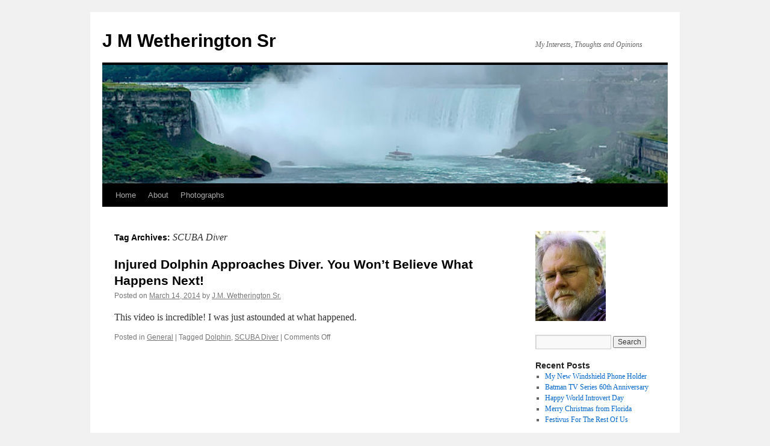

--- FILE ---
content_type: text/html; charset=UTF-8
request_url: http://jmwetheringtonsr.com/tag/scuba-diver/
body_size: 18407
content:
<!DOCTYPE html><html dir="ltr" lang="en-US" prefix="og: https://ogp.me/ns#"><head><script data-no-optimize="1">var litespeed_docref=sessionStorage.getItem("litespeed_docref");litespeed_docref&&(Object.defineProperty(document,"referrer",{get:function(){return litespeed_docref}}),sessionStorage.removeItem("litespeed_docref"));</script> <meta charset="UTF-8" /><title>
SCUBA Diver - J M Wetherington SrJ M Wetherington Sr</title><link rel="profile" href="https://gmpg.org/xfn/11" /><link rel="pingback" href="http://jmwetheringtonsr.com/xmlrpc.php"><meta name="robots" content="max-image-preview:large" /><meta name="google-site-verification" content="xNvSef1hDN6M0zkojWRXhkC-gAmtxPJsaykiFv9ZF8w" /><link rel="canonical" href="https://jmwetheringtonsr.com/tag/scuba-diver/" /><meta name="generator" content="All in One SEO (AIOSEO) 4.9.3" /> <script type="application/ld+json" class="aioseo-schema">{"@context":"https:\/\/schema.org","@graph":[{"@type":"BreadcrumbList","@id":"https:\/\/jmwetheringtonsr.com\/tag\/scuba-diver\/#breadcrumblist","itemListElement":[{"@type":"ListItem","@id":"https:\/\/jmwetheringtonsr.com#listItem","position":1,"name":"Home","item":"https:\/\/jmwetheringtonsr.com","nextItem":{"@type":"ListItem","@id":"https:\/\/jmwetheringtonsr.com\/tag\/scuba-diver\/#listItem","name":"SCUBA Diver"}},{"@type":"ListItem","@id":"https:\/\/jmwetheringtonsr.com\/tag\/scuba-diver\/#listItem","position":2,"name":"SCUBA Diver","previousItem":{"@type":"ListItem","@id":"https:\/\/jmwetheringtonsr.com#listItem","name":"Home"}}]},{"@type":"CollectionPage","@id":"https:\/\/jmwetheringtonsr.com\/tag\/scuba-diver\/#collectionpage","url":"https:\/\/jmwetheringtonsr.com\/tag\/scuba-diver\/","name":"SCUBA Diver - J M Wetherington Sr","inLanguage":"en-US","isPartOf":{"@id":"https:\/\/jmwetheringtonsr.com\/#website"},"breadcrumb":{"@id":"https:\/\/jmwetheringtonsr.com\/tag\/scuba-diver\/#breadcrumblist"}},{"@type":"Person","@id":"https:\/\/jmwetheringtonsr.com\/#person","name":"J.M. Wetherington Sr.","image":{"@type":"ImageObject","@id":"https:\/\/jmwetheringtonsr.com\/tag\/scuba-diver\/#personImage","url":"https:\/\/secure.gravatar.com\/avatar\/9a186a5dacc7c2390680bcf18ce4c064513ee4bf22e36835911eadb7eb5acd74?s=96&d=mm&r=r","width":96,"height":96,"caption":"J.M. Wetherington Sr."}},{"@type":"WebSite","@id":"https:\/\/jmwetheringtonsr.com\/#website","url":"https:\/\/jmwetheringtonsr.com\/","name":"J M Wetherington Sr","description":"My Interests, Thoughts and Opinions","inLanguage":"en-US","publisher":{"@id":"https:\/\/jmwetheringtonsr.com\/#person"}}]}</script> <link rel="alternate" type="application/rss+xml" title="J M Wetherington Sr &raquo; Feed" href="https://jmwetheringtonsr.com/feed/" /><link rel="alternate" type="application/rss+xml" title="J M Wetherington Sr &raquo; Comments Feed" href="https://jmwetheringtonsr.com/comments/feed/" /><link rel="alternate" type="application/rss+xml" title="J M Wetherington Sr &raquo; SCUBA Diver Tag Feed" href="https://jmwetheringtonsr.com/tag/scuba-diver/feed/" />
 <script src="//www.googletagmanager.com/gtag/js?id=G-YZV8WXD9G5"  data-cfasync="false" data-wpfc-render="false" type="text/javascript" async></script> <script data-cfasync="false" data-wpfc-render="false" type="text/javascript">var mi_version = '9.11.1';
				var mi_track_user = true;
				var mi_no_track_reason = '';
								var MonsterInsightsDefaultLocations = {"page_location":"https:\/\/jmwetheringtonsr.com\/tag\/scuba-diver\/"};
								if ( typeof MonsterInsightsPrivacyGuardFilter === 'function' ) {
					var MonsterInsightsLocations = (typeof MonsterInsightsExcludeQuery === 'object') ? MonsterInsightsPrivacyGuardFilter( MonsterInsightsExcludeQuery ) : MonsterInsightsPrivacyGuardFilter( MonsterInsightsDefaultLocations );
				} else {
					var MonsterInsightsLocations = (typeof MonsterInsightsExcludeQuery === 'object') ? MonsterInsightsExcludeQuery : MonsterInsightsDefaultLocations;
				}

								var disableStrs = [
										'ga-disable-G-YZV8WXD9G5',
									];

				/* Function to detect opted out users */
				function __gtagTrackerIsOptedOut() {
					for (var index = 0; index < disableStrs.length; index++) {
						if (document.cookie.indexOf(disableStrs[index] + '=true') > -1) {
							return true;
						}
					}

					return false;
				}

				/* Disable tracking if the opt-out cookie exists. */
				if (__gtagTrackerIsOptedOut()) {
					for (var index = 0; index < disableStrs.length; index++) {
						window[disableStrs[index]] = true;
					}
				}

				/* Opt-out function */
				function __gtagTrackerOptout() {
					for (var index = 0; index < disableStrs.length; index++) {
						document.cookie = disableStrs[index] + '=true; expires=Thu, 31 Dec 2099 23:59:59 UTC; path=/';
						window[disableStrs[index]] = true;
					}
				}

				if ('undefined' === typeof gaOptout) {
					function gaOptout() {
						__gtagTrackerOptout();
					}
				}
								window.dataLayer = window.dataLayer || [];

				window.MonsterInsightsDualTracker = {
					helpers: {},
					trackers: {},
				};
				if (mi_track_user) {
					function __gtagDataLayer() {
						dataLayer.push(arguments);
					}

					function __gtagTracker(type, name, parameters) {
						if (!parameters) {
							parameters = {};
						}

						if (parameters.send_to) {
							__gtagDataLayer.apply(null, arguments);
							return;
						}

						if (type === 'event') {
														parameters.send_to = monsterinsights_frontend.v4_id;
							var hookName = name;
							if (typeof parameters['event_category'] !== 'undefined') {
								hookName = parameters['event_category'] + ':' + name;
							}

							if (typeof MonsterInsightsDualTracker.trackers[hookName] !== 'undefined') {
								MonsterInsightsDualTracker.trackers[hookName](parameters);
							} else {
								__gtagDataLayer('event', name, parameters);
							}
							
						} else {
							__gtagDataLayer.apply(null, arguments);
						}
					}

					__gtagTracker('js', new Date());
					__gtagTracker('set', {
						'developer_id.dZGIzZG': true,
											});
					if ( MonsterInsightsLocations.page_location ) {
						__gtagTracker('set', MonsterInsightsLocations);
					}
										__gtagTracker('config', 'G-YZV8WXD9G5', {"forceSSL":"true"} );
										window.gtag = __gtagTracker;										(function () {
						/* https://developers.google.com/analytics/devguides/collection/analyticsjs/ */
						/* ga and __gaTracker compatibility shim. */
						var noopfn = function () {
							return null;
						};
						var newtracker = function () {
							return new Tracker();
						};
						var Tracker = function () {
							return null;
						};
						var p = Tracker.prototype;
						p.get = noopfn;
						p.set = noopfn;
						p.send = function () {
							var args = Array.prototype.slice.call(arguments);
							args.unshift('send');
							__gaTracker.apply(null, args);
						};
						var __gaTracker = function () {
							var len = arguments.length;
							if (len === 0) {
								return;
							}
							var f = arguments[len - 1];
							if (typeof f !== 'object' || f === null || typeof f.hitCallback !== 'function') {
								if ('send' === arguments[0]) {
									var hitConverted, hitObject = false, action;
									if ('event' === arguments[1]) {
										if ('undefined' !== typeof arguments[3]) {
											hitObject = {
												'eventAction': arguments[3],
												'eventCategory': arguments[2],
												'eventLabel': arguments[4],
												'value': arguments[5] ? arguments[5] : 1,
											}
										}
									}
									if ('pageview' === arguments[1]) {
										if ('undefined' !== typeof arguments[2]) {
											hitObject = {
												'eventAction': 'page_view',
												'page_path': arguments[2],
											}
										}
									}
									if (typeof arguments[2] === 'object') {
										hitObject = arguments[2];
									}
									if (typeof arguments[5] === 'object') {
										Object.assign(hitObject, arguments[5]);
									}
									if ('undefined' !== typeof arguments[1].hitType) {
										hitObject = arguments[1];
										if ('pageview' === hitObject.hitType) {
											hitObject.eventAction = 'page_view';
										}
									}
									if (hitObject) {
										action = 'timing' === arguments[1].hitType ? 'timing_complete' : hitObject.eventAction;
										hitConverted = mapArgs(hitObject);
										__gtagTracker('event', action, hitConverted);
									}
								}
								return;
							}

							function mapArgs(args) {
								var arg, hit = {};
								var gaMap = {
									'eventCategory': 'event_category',
									'eventAction': 'event_action',
									'eventLabel': 'event_label',
									'eventValue': 'event_value',
									'nonInteraction': 'non_interaction',
									'timingCategory': 'event_category',
									'timingVar': 'name',
									'timingValue': 'value',
									'timingLabel': 'event_label',
									'page': 'page_path',
									'location': 'page_location',
									'title': 'page_title',
									'referrer' : 'page_referrer',
								};
								for (arg in args) {
																		if (!(!args.hasOwnProperty(arg) || !gaMap.hasOwnProperty(arg))) {
										hit[gaMap[arg]] = args[arg];
									} else {
										hit[arg] = args[arg];
									}
								}
								return hit;
							}

							try {
								f.hitCallback();
							} catch (ex) {
							}
						};
						__gaTracker.create = newtracker;
						__gaTracker.getByName = newtracker;
						__gaTracker.getAll = function () {
							return [];
						};
						__gaTracker.remove = noopfn;
						__gaTracker.loaded = true;
						window['__gaTracker'] = __gaTracker;
					})();
									} else {
										console.log("");
					(function () {
						function __gtagTracker() {
							return null;
						}

						window['__gtagTracker'] = __gtagTracker;
						window['gtag'] = __gtagTracker;
					})();
									}</script> <style id='wp-img-auto-sizes-contain-inline-css' type='text/css'>img:is([sizes=auto i],[sizes^="auto," i]){contain-intrinsic-size:3000px 1500px}
/*# sourceURL=wp-img-auto-sizes-contain-inline-css */</style><link data-optimized="2" rel="stylesheet" href="https://jmwetheringtonsr.com/wp-content/litespeed/css/400eed134b0047955eb1657bc04fbdc9.css?ver=91f4d" /><style id='wp-emoji-styles-inline-css' type='text/css'>img.wp-smiley, img.emoji {
		display: inline !important;
		border: none !important;
		box-shadow: none !important;
		height: 1em !important;
		width: 1em !important;
		margin: 0 0.07em !important;
		vertical-align: -0.1em !important;
		background: none !important;
		padding: 0 !important;
	}
/*# sourceURL=wp-emoji-styles-inline-css */</style><style id='wp-block-paragraph-inline-css' type='text/css'>.is-small-text{font-size:.875em}.is-regular-text{font-size:1em}.is-large-text{font-size:2.25em}.is-larger-text{font-size:3em}.has-drop-cap:not(:focus):first-letter{float:left;font-size:8.4em;font-style:normal;font-weight:100;line-height:.68;margin:.05em .1em 0 0;text-transform:uppercase}body.rtl .has-drop-cap:not(:focus):first-letter{float:none;margin-left:.1em}p.has-drop-cap.has-background{overflow:hidden}:root :where(p.has-background){padding:1.25em 2.375em}:where(p.has-text-color:not(.has-link-color)) a{color:inherit}p.has-text-align-left[style*="writing-mode:vertical-lr"],p.has-text-align-right[style*="writing-mode:vertical-rl"]{rotate:180deg}
/*# sourceURL=http://jmwetheringtonsr.com/wp-includes/blocks/paragraph/style.min.css */</style><style id='wp-block-quote-inline-css' type='text/css'>.wp-block-quote{box-sizing:border-box;overflow-wrap:break-word}.wp-block-quote.is-large:where(:not(.is-style-plain)),.wp-block-quote.is-style-large:where(:not(.is-style-plain)){margin-bottom:1em;padding:0 1em}.wp-block-quote.is-large:where(:not(.is-style-plain)) p,.wp-block-quote.is-style-large:where(:not(.is-style-plain)) p{font-size:1.5em;font-style:italic;line-height:1.6}.wp-block-quote.is-large:where(:not(.is-style-plain)) cite,.wp-block-quote.is-large:where(:not(.is-style-plain)) footer,.wp-block-quote.is-style-large:where(:not(.is-style-plain)) cite,.wp-block-quote.is-style-large:where(:not(.is-style-plain)) footer{font-size:1.125em;text-align:right}.wp-block-quote>cite{display:block}
/*# sourceURL=http://jmwetheringtonsr.com/wp-includes/blocks/quote/style.min.css */</style><style id='wp-block-quote-theme-inline-css' type='text/css'>.wp-block-quote{border-left:.25em solid;margin:0 0 1.75em;padding-left:1em}.wp-block-quote cite,.wp-block-quote footer{color:currentColor;font-size:.8125em;font-style:normal;position:relative}.wp-block-quote:where(.has-text-align-right){border-left:none;border-right:.25em solid;padding-left:0;padding-right:1em}.wp-block-quote:where(.has-text-align-center){border:none;padding-left:0}.wp-block-quote.is-large,.wp-block-quote.is-style-large,.wp-block-quote:where(.is-style-plain){border:none}
/*# sourceURL=http://jmwetheringtonsr.com/wp-includes/blocks/quote/theme.min.css */</style><style id='global-styles-inline-css' type='text/css'>:root{--wp--preset--aspect-ratio--square: 1;--wp--preset--aspect-ratio--4-3: 4/3;--wp--preset--aspect-ratio--3-4: 3/4;--wp--preset--aspect-ratio--3-2: 3/2;--wp--preset--aspect-ratio--2-3: 2/3;--wp--preset--aspect-ratio--16-9: 16/9;--wp--preset--aspect-ratio--9-16: 9/16;--wp--preset--color--black: #000;--wp--preset--color--cyan-bluish-gray: #abb8c3;--wp--preset--color--white: #fff;--wp--preset--color--pale-pink: #f78da7;--wp--preset--color--vivid-red: #cf2e2e;--wp--preset--color--luminous-vivid-orange: #ff6900;--wp--preset--color--luminous-vivid-amber: #fcb900;--wp--preset--color--light-green-cyan: #7bdcb5;--wp--preset--color--vivid-green-cyan: #00d084;--wp--preset--color--pale-cyan-blue: #8ed1fc;--wp--preset--color--vivid-cyan-blue: #0693e3;--wp--preset--color--vivid-purple: #9b51e0;--wp--preset--color--blue: #0066cc;--wp--preset--color--medium-gray: #666;--wp--preset--color--light-gray: #f1f1f1;--wp--preset--gradient--vivid-cyan-blue-to-vivid-purple: linear-gradient(135deg,rgb(6,147,227) 0%,rgb(155,81,224) 100%);--wp--preset--gradient--light-green-cyan-to-vivid-green-cyan: linear-gradient(135deg,rgb(122,220,180) 0%,rgb(0,208,130) 100%);--wp--preset--gradient--luminous-vivid-amber-to-luminous-vivid-orange: linear-gradient(135deg,rgb(252,185,0) 0%,rgb(255,105,0) 100%);--wp--preset--gradient--luminous-vivid-orange-to-vivid-red: linear-gradient(135deg,rgb(255,105,0) 0%,rgb(207,46,46) 100%);--wp--preset--gradient--very-light-gray-to-cyan-bluish-gray: linear-gradient(135deg,rgb(238,238,238) 0%,rgb(169,184,195) 100%);--wp--preset--gradient--cool-to-warm-spectrum: linear-gradient(135deg,rgb(74,234,220) 0%,rgb(151,120,209) 20%,rgb(207,42,186) 40%,rgb(238,44,130) 60%,rgb(251,105,98) 80%,rgb(254,248,76) 100%);--wp--preset--gradient--blush-light-purple: linear-gradient(135deg,rgb(255,206,236) 0%,rgb(152,150,240) 100%);--wp--preset--gradient--blush-bordeaux: linear-gradient(135deg,rgb(254,205,165) 0%,rgb(254,45,45) 50%,rgb(107,0,62) 100%);--wp--preset--gradient--luminous-dusk: linear-gradient(135deg,rgb(255,203,112) 0%,rgb(199,81,192) 50%,rgb(65,88,208) 100%);--wp--preset--gradient--pale-ocean: linear-gradient(135deg,rgb(255,245,203) 0%,rgb(182,227,212) 50%,rgb(51,167,181) 100%);--wp--preset--gradient--electric-grass: linear-gradient(135deg,rgb(202,248,128) 0%,rgb(113,206,126) 100%);--wp--preset--gradient--midnight: linear-gradient(135deg,rgb(2,3,129) 0%,rgb(40,116,252) 100%);--wp--preset--font-size--small: 13px;--wp--preset--font-size--medium: 20px;--wp--preset--font-size--large: 36px;--wp--preset--font-size--x-large: 42px;--wp--preset--spacing--20: 0.44rem;--wp--preset--spacing--30: 0.67rem;--wp--preset--spacing--40: 1rem;--wp--preset--spacing--50: 1.5rem;--wp--preset--spacing--60: 2.25rem;--wp--preset--spacing--70: 3.38rem;--wp--preset--spacing--80: 5.06rem;--wp--preset--shadow--natural: 6px 6px 9px rgba(0, 0, 0, 0.2);--wp--preset--shadow--deep: 12px 12px 50px rgba(0, 0, 0, 0.4);--wp--preset--shadow--sharp: 6px 6px 0px rgba(0, 0, 0, 0.2);--wp--preset--shadow--outlined: 6px 6px 0px -3px rgb(255, 255, 255), 6px 6px rgb(0, 0, 0);--wp--preset--shadow--crisp: 6px 6px 0px rgb(0, 0, 0);}:where(.is-layout-flex){gap: 0.5em;}:where(.is-layout-grid){gap: 0.5em;}body .is-layout-flex{display: flex;}.is-layout-flex{flex-wrap: wrap;align-items: center;}.is-layout-flex > :is(*, div){margin: 0;}body .is-layout-grid{display: grid;}.is-layout-grid > :is(*, div){margin: 0;}:where(.wp-block-columns.is-layout-flex){gap: 2em;}:where(.wp-block-columns.is-layout-grid){gap: 2em;}:where(.wp-block-post-template.is-layout-flex){gap: 1.25em;}:where(.wp-block-post-template.is-layout-grid){gap: 1.25em;}.has-black-color{color: var(--wp--preset--color--black) !important;}.has-cyan-bluish-gray-color{color: var(--wp--preset--color--cyan-bluish-gray) !important;}.has-white-color{color: var(--wp--preset--color--white) !important;}.has-pale-pink-color{color: var(--wp--preset--color--pale-pink) !important;}.has-vivid-red-color{color: var(--wp--preset--color--vivid-red) !important;}.has-luminous-vivid-orange-color{color: var(--wp--preset--color--luminous-vivid-orange) !important;}.has-luminous-vivid-amber-color{color: var(--wp--preset--color--luminous-vivid-amber) !important;}.has-light-green-cyan-color{color: var(--wp--preset--color--light-green-cyan) !important;}.has-vivid-green-cyan-color{color: var(--wp--preset--color--vivid-green-cyan) !important;}.has-pale-cyan-blue-color{color: var(--wp--preset--color--pale-cyan-blue) !important;}.has-vivid-cyan-blue-color{color: var(--wp--preset--color--vivid-cyan-blue) !important;}.has-vivid-purple-color{color: var(--wp--preset--color--vivid-purple) !important;}.has-black-background-color{background-color: var(--wp--preset--color--black) !important;}.has-cyan-bluish-gray-background-color{background-color: var(--wp--preset--color--cyan-bluish-gray) !important;}.has-white-background-color{background-color: var(--wp--preset--color--white) !important;}.has-pale-pink-background-color{background-color: var(--wp--preset--color--pale-pink) !important;}.has-vivid-red-background-color{background-color: var(--wp--preset--color--vivid-red) !important;}.has-luminous-vivid-orange-background-color{background-color: var(--wp--preset--color--luminous-vivid-orange) !important;}.has-luminous-vivid-amber-background-color{background-color: var(--wp--preset--color--luminous-vivid-amber) !important;}.has-light-green-cyan-background-color{background-color: var(--wp--preset--color--light-green-cyan) !important;}.has-vivid-green-cyan-background-color{background-color: var(--wp--preset--color--vivid-green-cyan) !important;}.has-pale-cyan-blue-background-color{background-color: var(--wp--preset--color--pale-cyan-blue) !important;}.has-vivid-cyan-blue-background-color{background-color: var(--wp--preset--color--vivid-cyan-blue) !important;}.has-vivid-purple-background-color{background-color: var(--wp--preset--color--vivid-purple) !important;}.has-black-border-color{border-color: var(--wp--preset--color--black) !important;}.has-cyan-bluish-gray-border-color{border-color: var(--wp--preset--color--cyan-bluish-gray) !important;}.has-white-border-color{border-color: var(--wp--preset--color--white) !important;}.has-pale-pink-border-color{border-color: var(--wp--preset--color--pale-pink) !important;}.has-vivid-red-border-color{border-color: var(--wp--preset--color--vivid-red) !important;}.has-luminous-vivid-orange-border-color{border-color: var(--wp--preset--color--luminous-vivid-orange) !important;}.has-luminous-vivid-amber-border-color{border-color: var(--wp--preset--color--luminous-vivid-amber) !important;}.has-light-green-cyan-border-color{border-color: var(--wp--preset--color--light-green-cyan) !important;}.has-vivid-green-cyan-border-color{border-color: var(--wp--preset--color--vivid-green-cyan) !important;}.has-pale-cyan-blue-border-color{border-color: var(--wp--preset--color--pale-cyan-blue) !important;}.has-vivid-cyan-blue-border-color{border-color: var(--wp--preset--color--vivid-cyan-blue) !important;}.has-vivid-purple-border-color{border-color: var(--wp--preset--color--vivid-purple) !important;}.has-vivid-cyan-blue-to-vivid-purple-gradient-background{background: var(--wp--preset--gradient--vivid-cyan-blue-to-vivid-purple) !important;}.has-light-green-cyan-to-vivid-green-cyan-gradient-background{background: var(--wp--preset--gradient--light-green-cyan-to-vivid-green-cyan) !important;}.has-luminous-vivid-amber-to-luminous-vivid-orange-gradient-background{background: var(--wp--preset--gradient--luminous-vivid-amber-to-luminous-vivid-orange) !important;}.has-luminous-vivid-orange-to-vivid-red-gradient-background{background: var(--wp--preset--gradient--luminous-vivid-orange-to-vivid-red) !important;}.has-very-light-gray-to-cyan-bluish-gray-gradient-background{background: var(--wp--preset--gradient--very-light-gray-to-cyan-bluish-gray) !important;}.has-cool-to-warm-spectrum-gradient-background{background: var(--wp--preset--gradient--cool-to-warm-spectrum) !important;}.has-blush-light-purple-gradient-background{background: var(--wp--preset--gradient--blush-light-purple) !important;}.has-blush-bordeaux-gradient-background{background: var(--wp--preset--gradient--blush-bordeaux) !important;}.has-luminous-dusk-gradient-background{background: var(--wp--preset--gradient--luminous-dusk) !important;}.has-pale-ocean-gradient-background{background: var(--wp--preset--gradient--pale-ocean) !important;}.has-electric-grass-gradient-background{background: var(--wp--preset--gradient--electric-grass) !important;}.has-midnight-gradient-background{background: var(--wp--preset--gradient--midnight) !important;}.has-small-font-size{font-size: var(--wp--preset--font-size--small) !important;}.has-medium-font-size{font-size: var(--wp--preset--font-size--medium) !important;}.has-large-font-size{font-size: var(--wp--preset--font-size--large) !important;}.has-x-large-font-size{font-size: var(--wp--preset--font-size--x-large) !important;}
/*# sourceURL=global-styles-inline-css */</style><style id='classic-theme-styles-inline-css' type='text/css'>/*! This file is auto-generated */
.wp-block-button__link{color:#fff;background-color:#32373c;border-radius:9999px;box-shadow:none;text-decoration:none;padding:calc(.667em + 2px) calc(1.333em + 2px);font-size:1.125em}.wp-block-file__button{background:#32373c;color:#fff;text-decoration:none}
/*# sourceURL=/wp-includes/css/classic-themes.min.css */</style> <script type="litespeed/javascript" data-src="http://jmwetheringtonsr.com/wp-content/plugins/google-analytics-for-wordpress/assets/js/frontend-gtag.min.js?ver=9.11.1" id="monsterinsights-frontend-script-js" data-wp-strategy="async"></script> <script data-cfasync="false" data-wpfc-render="false" type="text/javascript" id='monsterinsights-frontend-script-js-extra'>/*  */
var monsterinsights_frontend = {"js_events_tracking":"true","download_extensions":"doc,pdf,ppt,zip,xls,docx,pptx,xlsx","inbound_paths":"[]","home_url":"https:\/\/jmwetheringtonsr.com","hash_tracking":"false","v4_id":"G-YZV8WXD9G5"};/*  */</script> <link rel="https://api.w.org/" href="https://jmwetheringtonsr.com/wp-json/" /><link rel="alternate" title="JSON" type="application/json" href="https://jmwetheringtonsr.com/wp-json/wp/v2/tags/218" /><link rel="EditURI" type="application/rsd+xml" title="RSD" href="https://jmwetheringtonsr.com/xmlrpc.php?rsd" /><meta name="generator" content="WordPress 6.9" /></head><body class="archive tag tag-scuba-diver tag-218 wp-theme-twentyten"><div id="wrapper" class="hfeed">
<a href="#content" class="screen-reader-text skip-link">Skip to content</a><div id="header"><div id="masthead"><div id="branding" role="banner"><div id="site-title">
<span>
<a href="https://jmwetheringtonsr.com/" rel="home" >J M Wetherington Sr</a>
</span></div><div id="site-description">My Interests, Thoughts and Opinions</div>
<img data-lazyloaded="1" src="[data-uri]" data-src="http://jmwetheringtonsr.com/wp-content/uploads/2024/01/cropped-IMG_6331.jpeg" width="940" height="197" alt="J M Wetherington Sr" data-srcset="https://jmwetheringtonsr.com/wp-content/uploads/2024/01/cropped-IMG_6331.jpeg 940w, https://jmwetheringtonsr.com/wp-content/uploads/2024/01/cropped-IMG_6331-325x68.jpeg 325w, https://jmwetheringtonsr.com/wp-content/uploads/2024/01/cropped-IMG_6331-650x136.jpeg 650w, https://jmwetheringtonsr.com/wp-content/uploads/2024/01/cropped-IMG_6331-150x31.jpeg 150w, https://jmwetheringtonsr.com/wp-content/uploads/2024/01/cropped-IMG_6331-768x161.jpeg 768w, https://jmwetheringtonsr.com/wp-content/uploads/2024/01/cropped-IMG_6331-300x63.jpeg 300w" data-sizes="(max-width: 940px) 100vw, 940px" decoding="async" fetchpriority="high" /></div><div id="access" role="navigation"><div class="menu"><ul><li ><a href="https://jmwetheringtonsr.com/">Home</a></li><li class="page_item page-item-9"><a href="https://jmwetheringtonsr.com/about/">About</a></li><li class="page_item page-item-84 page_item_has_children"><a href="https://jmwetheringtonsr.com/photographs/">Photographs</a><ul class='children'><li class="page_item page-item-437"><a href="https://jmwetheringtonsr.com/photographs/abby-and-jades-afternoon-tea/">Abby and Jade&#039;s Afternoon Tea</a></li><li class="page_item page-item-643"><a href="https://jmwetheringtonsr.com/photographs/abby-with-santa-christmas-2013/">Abby with Santa Christmas 2013</a></li><li class="page_item page-item-388"><a href="https://jmwetheringtonsr.com/photographs/abbys-4th-birthday-party-2013/">Abby&#039;s 4th Birthday Party 2013</a></li><li class="page_item page-item-1355"><a href="https://jmwetheringtonsr.com/photographs/chateau-barnes-noble-in-rochester-mn/">Chateau Barnes &amp; Noble in Rochester, MN</a></li><li class="page_item page-item-831"><a href="https://jmwetheringtonsr.com/photographs/christmas-eve-and-christmas-day-2013/">Christmas Eve and Christmas Day 2013</a></li><li class="page_item page-item-466"><a href="https://jmwetheringtonsr.com/photographs/heathers-field-day-november-22-2013/">Heather&#039;s Field Day &#8211; November 22, 2013</a></li><li class="page_item page-item-239"><a href="https://jmwetheringtonsr.com/photographs/leaves-changing-on-sheepback-mountain-october-6-2013/">Leaves Changing on Sheepback Mountain October 6, 2013</a></li><li class="page_item page-item-167"><a href="https://jmwetheringtonsr.com/photographs/metropolitan-museum-of-art-with-mark-pia-june-29-2013/">Metropolitan Museum of Art with Mark &amp; Pia June 29, 2013</a></li><li class="page_item page-item-169"><a href="https://jmwetheringtonsr.com/photographs/princeton-walking-tour-june-15-2013/">Princeton Walking Tour June 15, 2013</a></li></ul></li></ul></div></div></div></div><div id="main"><div id="container"><div id="content" role="main"><h1 class="page-title">
Tag Archives: <span>SCUBA Diver</span></h1><div id="post-1179" class="post-1179 post type-post status-publish format-standard hentry category-general tag-dolphin tag-scuba-diver"><h2 class="entry-title"><a href="https://jmwetheringtonsr.com/injured-dolphin-approaches-diver-you-wont-believe-what-happens-next/" rel="bookmark">Injured Dolphin Approaches Diver. You Won’t Believe What Happens Next!</a></h2><div class="entry-meta">
<span class="meta-prep meta-prep-author">Posted on</span> <a href="https://jmwetheringtonsr.com/injured-dolphin-approaches-diver-you-wont-believe-what-happens-next/" title="12:07 pm" rel="bookmark"><span class="entry-date">March 14, 2014</span></a> <span class="meta-sep">by</span> <span class="author vcard"><a class="url fn n" href="https://jmwetheringtonsr.com/author/j-m-wetheringtongmail-com/" title="View all posts by J.M. Wetherington Sr.">J.M. Wetherington Sr.</a></span></div><div class="entry-summary"><p>This video is incredible! I was just astounded at what happened.</p></div><div class="entry-utility">
<span class="cat-links">
<span class="entry-utility-prep entry-utility-prep-cat-links">Posted in</span> <a href="https://jmwetheringtonsr.com/category/general/" rel="category tag">General</a>					</span>
<span class="meta-sep">|</span>
<span class="tag-links">
<span class="entry-utility-prep entry-utility-prep-tag-links">Tagged</span> <a href="https://jmwetheringtonsr.com/tag/dolphin/" rel="tag">Dolphin</a>, <a href="https://jmwetheringtonsr.com/tag/scuba-diver/" rel="tag">SCUBA Diver</a>				</span>
<span class="meta-sep">|</span>
<span class="comments-link"><span>Comments Off<span class="screen-reader-text"> on Injured Dolphin Approaches Diver. You Won’t Believe What Happens Next!</span></span></span></div></div></div></div><div id="primary" class="widget-area" role="complementary"><ul class="xoxo"><li id="media_image-2" class="widget-container widget_media_image"><img data-lazyloaded="1" src="[data-uri]" width="117" height="150" data-src="https://jmwetheringtonsr.com/wp-content/uploads/2013/09/jeff_beard_headshot_close1-117x150.jpg" class="image wp-image-21 alignnone attachment-0x0 size-0x0" alt="" style="max-width: 100%; height: auto;" decoding="async" loading="lazy" data-srcset="https://jmwetheringtonsr.com/wp-content/uploads/2013/09/jeff_beard_headshot_close1-117x150.jpg 117w, https://jmwetheringtonsr.com/wp-content/uploads/2013/09/jeff_beard_headshot_close1-234x300.jpg 234w, https://jmwetheringtonsr.com/wp-content/uploads/2013/09/jeff_beard_headshot_close1.jpg 254w" data-sizes="auto, (max-width: 117px) 100vw, 117px" /></li><li id="search-2" class="widget-container widget_search"><form role="search" method="get" id="searchform" class="searchform" action="https://jmwetheringtonsr.com/"><div>
<label class="screen-reader-text" for="s">Search for:</label>
<input type="text" value="" name="s" id="s" />
<input type="submit" id="searchsubmit" value="Search" /></div></form></li><li id="block-6" class="widget-container widget_block widget_text"><p></p></li><li id="block-7" class="widget-container widget_block widget_text"><p></p></li><li id="recent-posts-2" class="widget-container widget_recent_entries"><h3 class="widget-title">Recent Posts</h3><ul><li>
<a href="https://jmwetheringtonsr.com/my-new-windshield-phone-holder/">My New Windshield Phone Holder</a></li><li>
<a href="https://jmwetheringtonsr.com/batman-tv-series-60th-anniversary/">Batman TV Series 60th Anniversary</a></li><li>
<a href="https://jmwetheringtonsr.com/happy-world-introvert-day/">Happy World Introvert Day</a></li><li>
<a href="https://jmwetheringtonsr.com/merry-christmas-from-florida-2/">Merry Christmas from Florida</a></li><li>
<a href="https://jmwetheringtonsr.com/festivus-for-the-rest-of-us/">Festivus For The Rest Of Us</a></li></ul></li><li id="recent-comments-2" class="widget-container widget_recent_comments"><h3 class="widget-title">Recent Comments</h3><ul id="recentcomments"><li class="recentcomments"><span class="comment-author-link"><a href="https://thewanderingwetheringtons.com/lake-louisa-state-park-in-clermont-florida-dec-20-2025-jan-3-2026/" class="url" rel="ugc external nofollow">Lake Louisa State Park in Clermont, Florida Dec 20 2025 – Jan 3 2026</a></span> on <a href="https://jmwetheringtonsr.com/festivus-for-the-rest-of-us/#comment-651">Festivus For The Rest Of Us</a></li><li class="recentcomments"><span class="comment-author-link"><a href="https://thewanderingwetheringtons.com/colt-creek-state-park-lakeland-florida-december-9-20-2025/" class="url" rel="ugc external nofollow">Colt Creek State Park Lakeland, Florida December 9 – 20, 2025</a></span> on <a href="https://jmwetheringtonsr.com/happy-60th-anniversary-to-a-charlie-brown-christmas/#comment-650">Happy 60th Anniversary to &#8220;A Charlie Brown Christmas&#8221;</a></li><li class="recentcomments"><span class="comment-author-link">J.M. Wetherington Sr.</span> on <a href="https://jmwetheringtonsr.com/national-kiss-a-wrestler-day/#comment-630">National Kiss A Wrestler Day</a></li><li class="recentcomments"><span class="comment-author-link">AnnMarie Wetherington</span> on <a href="https://jmwetheringtonsr.com/national-kiss-a-wrestler-day/#comment-627">National Kiss A Wrestler Day</a></li><li class="recentcomments"><span class="comment-author-link"><a href="https://thewanderingwetheringtons.com/lake-mitchell-campground-in-mitchell-south-dakota-july-24-27-2025/" class="url" rel="ugc external nofollow">Lake Mitchell Campground in Mitchell, South Dakota July 24-27, 2025 -</a></span> on <a href="https://jmwetheringtonsr.com/the-fantastic-four-first-steps-movie-review/#comment-595">The Fantastic Four: First Steps Movie Review</a></li></ul></li><li id="archives-2" class="widget-container widget_archive"><h3 class="widget-title">Archives</h3><ul><li><a href='https://jmwetheringtonsr.com/2026/01/'>January 2026</a></li><li><a href='https://jmwetheringtonsr.com/2025/12/'>December 2025</a></li><li><a href='https://jmwetheringtonsr.com/2025/11/'>November 2025</a></li><li><a href='https://jmwetheringtonsr.com/2025/10/'>October 2025</a></li><li><a href='https://jmwetheringtonsr.com/2025/09/'>September 2025</a></li><li><a href='https://jmwetheringtonsr.com/2025/08/'>August 2025</a></li><li><a href='https://jmwetheringtonsr.com/2025/07/'>July 2025</a></li><li><a href='https://jmwetheringtonsr.com/2025/06/'>June 2025</a></li><li><a href='https://jmwetheringtonsr.com/2025/05/'>May 2025</a></li><li><a href='https://jmwetheringtonsr.com/2025/04/'>April 2025</a></li><li><a href='https://jmwetheringtonsr.com/2025/03/'>March 2025</a></li><li><a href='https://jmwetheringtonsr.com/2025/02/'>February 2025</a></li><li><a href='https://jmwetheringtonsr.com/2024/12/'>December 2024</a></li><li><a href='https://jmwetheringtonsr.com/2024/04/'>April 2024</a></li><li><a href='https://jmwetheringtonsr.com/2024/02/'>February 2024</a></li><li><a href='https://jmwetheringtonsr.com/2020/12/'>December 2020</a></li><li><a href='https://jmwetheringtonsr.com/2020/11/'>November 2020</a></li><li><a href='https://jmwetheringtonsr.com/2020/08/'>August 2020</a></li><li><a href='https://jmwetheringtonsr.com/2020/07/'>July 2020</a></li><li><a href='https://jmwetheringtonsr.com/2020/06/'>June 2020</a></li><li><a href='https://jmwetheringtonsr.com/2020/05/'>May 2020</a></li><li><a href='https://jmwetheringtonsr.com/2020/03/'>March 2020</a></li><li><a href='https://jmwetheringtonsr.com/2020/02/'>February 2020</a></li><li><a href='https://jmwetheringtonsr.com/2020/01/'>January 2020</a></li><li><a href='https://jmwetheringtonsr.com/2019/07/'>July 2019</a></li><li><a href='https://jmwetheringtonsr.com/2018/09/'>September 2018</a></li><li><a href='https://jmwetheringtonsr.com/2018/06/'>June 2018</a></li><li><a href='https://jmwetheringtonsr.com/2018/05/'>May 2018</a></li><li><a href='https://jmwetheringtonsr.com/2018/04/'>April 2018</a></li><li><a href='https://jmwetheringtonsr.com/2018/03/'>March 2018</a></li><li><a href='https://jmwetheringtonsr.com/2018/02/'>February 2018</a></li><li><a href='https://jmwetheringtonsr.com/2018/01/'>January 2018</a></li><li><a href='https://jmwetheringtonsr.com/2016/01/'>January 2016</a></li><li><a href='https://jmwetheringtonsr.com/2015/12/'>December 2015</a></li><li><a href='https://jmwetheringtonsr.com/2015/11/'>November 2015</a></li><li><a href='https://jmwetheringtonsr.com/2015/10/'>October 2015</a></li><li><a href='https://jmwetheringtonsr.com/2015/09/'>September 2015</a></li><li><a href='https://jmwetheringtonsr.com/2015/08/'>August 2015</a></li><li><a href='https://jmwetheringtonsr.com/2015/07/'>July 2015</a></li><li><a href='https://jmwetheringtonsr.com/2015/06/'>June 2015</a></li><li><a href='https://jmwetheringtonsr.com/2015/05/'>May 2015</a></li><li><a href='https://jmwetheringtonsr.com/2015/04/'>April 2015</a></li><li><a href='https://jmwetheringtonsr.com/2015/03/'>March 2015</a></li><li><a href='https://jmwetheringtonsr.com/2015/02/'>February 2015</a></li><li><a href='https://jmwetheringtonsr.com/2015/01/'>January 2015</a></li><li><a href='https://jmwetheringtonsr.com/2014/12/'>December 2014</a></li><li><a href='https://jmwetheringtonsr.com/2014/11/'>November 2014</a></li><li><a href='https://jmwetheringtonsr.com/2014/10/'>October 2014</a></li><li><a href='https://jmwetheringtonsr.com/2014/09/'>September 2014</a></li><li><a href='https://jmwetheringtonsr.com/2014/08/'>August 2014</a></li><li><a href='https://jmwetheringtonsr.com/2014/07/'>July 2014</a></li><li><a href='https://jmwetheringtonsr.com/2014/06/'>June 2014</a></li><li><a href='https://jmwetheringtonsr.com/2014/05/'>May 2014</a></li><li><a href='https://jmwetheringtonsr.com/2014/04/'>April 2014</a></li><li><a href='https://jmwetheringtonsr.com/2014/03/'>March 2014</a></li><li><a href='https://jmwetheringtonsr.com/2014/02/'>February 2014</a></li><li><a href='https://jmwetheringtonsr.com/2014/01/'>January 2014</a></li><li><a href='https://jmwetheringtonsr.com/2013/12/'>December 2013</a></li><li><a href='https://jmwetheringtonsr.com/2013/11/'>November 2013</a></li><li><a href='https://jmwetheringtonsr.com/2013/10/'>October 2013</a></li><li><a href='https://jmwetheringtonsr.com/2013/09/'>September 2013</a></li></ul></li><li id="block-8" class="widget-container widget_block"><blockquote class="wp-block-quote is-layout-flow wp-block-quote-is-layout-flow"><p></p></blockquote></li><li id="categories-2" class="widget-container widget_categories"><h3 class="widget-title">Categories</h3><ul><li class="cat-item cat-item-7"><a href="https://jmwetheringtonsr.com/category/art/">Art</a></li><li class="cat-item cat-item-227"><a href="https://jmwetheringtonsr.com/category/atheism-2/">Atheism</a></li><li class="cat-item cat-item-371"><a href="https://jmwetheringtonsr.com/category/blogs/">Blogs</a></li><li class="cat-item cat-item-9"><a href="https://jmwetheringtonsr.com/category/books/">Books</a></li><li class="cat-item cat-item-951"><a href="https://jmwetheringtonsr.com/category/cartoon/">Cartoon</a></li><li class="cat-item cat-item-357"><a href="https://jmwetheringtonsr.com/category/caturday/">Caturday</a></li><li class="cat-item cat-item-405"><a href="https://jmwetheringtonsr.com/category/comic-books-2/">Comic Books</a></li><li class="cat-item cat-item-6"><a href="https://jmwetheringtonsr.com/category/comics/">Comics</a></li><li class="cat-item cat-item-92"><a href="https://jmwetheringtonsr.com/category/did-you-know/">Did You Know&#8230;?</a></li><li class="cat-item cat-item-24"><a href="https://jmwetheringtonsr.com/category/family/">Family</a></li><li class="cat-item cat-item-831"><a href="https://jmwetheringtonsr.com/category/food/">Food</a></li><li class="cat-item cat-item-28"><a href="https://jmwetheringtonsr.com/category/friends/">Friends</a></li><li class="cat-item cat-item-1"><a href="https://jmwetheringtonsr.com/category/general/">General</a></li><li class="cat-item cat-item-94"><a href="https://jmwetheringtonsr.com/category/health/">Health</a></li><li class="cat-item cat-item-380"><a href="https://jmwetheringtonsr.com/category/history/">History</a></li><li class="cat-item cat-item-71"><a href="https://jmwetheringtonsr.com/category/holidays/">Holidays</a></li><li class="cat-item cat-item-14"><a href="https://jmwetheringtonsr.com/category/humor/">Humor</a></li><li class="cat-item cat-item-102"><a href="https://jmwetheringtonsr.com/category/memorable-quotes/">Memorable Quotes</a></li><li class="cat-item cat-item-111"><a href="https://jmwetheringtonsr.com/category/movies/">Movies</a></li><li class="cat-item cat-item-55"><a href="https://jmwetheringtonsr.com/category/music-2/">Music</a></li><li class="cat-item cat-item-858"><a href="https://jmwetheringtonsr.com/category/music-of-my-life/">Music of My Life</a></li><li class="cat-item cat-item-946"><a href="https://jmwetheringtonsr.com/category/obituaries/">Obituaries</a></li><li class="cat-item cat-item-3"><a href="https://jmwetheringtonsr.com/category/photography/">Photography</a></li><li class="cat-item cat-item-980"><a href="https://jmwetheringtonsr.com/category/politics/">Politics</a></li><li class="cat-item cat-item-5"><a href="https://jmwetheringtonsr.com/category/postcards-from-maggie-valley/">Postcards From Maggie Valley</a></li><li class="cat-item cat-item-598"><a href="https://jmwetheringtonsr.com/category/product-reveiw/">Product Reveiw</a></li><li class="cat-item cat-item-358"><a href="https://jmwetheringtonsr.com/category/punday/">Punday</a></li><li class="cat-item cat-item-353"><a href="https://jmwetheringtonsr.com/category/restaurants/">Restaurants</a></li><li class="cat-item cat-item-169"><a href="https://jmwetheringtonsr.com/category/science-2/">Science</a></li><li class="cat-item cat-item-29"><a href="https://jmwetheringtonsr.com/category/sheamus/">Sheamus</a></li><li class="cat-item cat-item-113"><a href="https://jmwetheringtonsr.com/category/social-media/">Social Media</a></li><li class="cat-item cat-item-564"><a href="https://jmwetheringtonsr.com/category/special-days/">Special Days</a></li><li class="cat-item cat-item-765"><a href="https://jmwetheringtonsr.com/category/sports/">Sports</a></li><li class="cat-item cat-item-11"><a href="https://jmwetheringtonsr.com/category/star-trek/">Star Trek</a></li><li class="cat-item cat-item-935"><a href="https://jmwetheringtonsr.com/category/superman/">Superman</a></li><li class="cat-item cat-item-77"><a href="https://jmwetheringtonsr.com/category/technology/">Technology</a></li><li class="cat-item cat-item-85"><a href="https://jmwetheringtonsr.com/category/television/">Television</a></li><li class="cat-item cat-item-939"><a href="https://jmwetheringtonsr.com/category/ten-years-ago-today/">Ten Years Ago Today</a></li><li class="cat-item cat-item-748"><a href="https://jmwetheringtonsr.com/category/this-and-that/">This and That</a></li><li class="cat-item cat-item-222"><a href="https://jmwetheringtonsr.com/category/throwback-thursday/">Throwback Thursday</a></li><li class="cat-item cat-item-4"><a href="https://jmwetheringtonsr.com/category/travel/">Travel</a></li><li class="cat-item cat-item-361"><a href="https://jmwetheringtonsr.com/category/weather-events/">Weather Events</a></li><li class="cat-item cat-item-27"><a href="https://jmwetheringtonsr.com/category/wolfs-haven/">Wolf&#039;s Haven</a></li><li class="cat-item cat-item-8"><a href="https://jmwetheringtonsr.com/category/wrestling/">Wrestling</a></li></ul></li><li id="tag_cloud-2" class="widget-container widget_tag_cloud"><h3 class="widget-title">Tags</h3><div class="tagcloud"><ul class='wp-tag-cloud' role='list'><li><a href="https://jmwetheringtonsr.com/tag/albert-einstein/" class="tag-cloud-link tag-link-216 tag-link-position-1" style="font-size: 8.8682170542636pt;" aria-label="Albert Einstein (5 items)">Albert Einstein</a></li><li><a href="https://jmwetheringtonsr.com/tag/atheism/" class="tag-cloud-link tag-link-79 tag-link-position-2" style="font-size: 8.8682170542636pt;" aria-label="atheism (5 items)">atheism</a></li><li><a href="https://jmwetheringtonsr.com/tag/batman/" class="tag-cloud-link tag-link-33 tag-link-position-3" style="font-size: 15.37984496124pt;" aria-label="Batman (23 items)">Batman</a></li><li><a href="https://jmwetheringtonsr.com/tag/bella/" class="tag-cloud-link tag-link-247 tag-link-position-4" style="font-size: 9.6279069767442pt;" aria-label="Bella (6 items)">Bella</a></li><li><a href="https://jmwetheringtonsr.com/tag/birthday/" class="tag-cloud-link tag-link-668 tag-link-position-5" style="font-size: 15.162790697674pt;" aria-label="Birthday (22 items)">Birthday</a></li><li><a href="https://jmwetheringtonsr.com/tag/captain-america/" class="tag-cloud-link tag-link-128 tag-link-position-6" style="font-size: 11.255813953488pt;" aria-label="Captain America (9 items)">Captain America</a></li><li><a href="https://jmwetheringtonsr.com/tag/christmas/" class="tag-cloud-link tag-link-130 tag-link-position-7" style="font-size: 8.8682170542636pt;" aria-label="Christmas (5 items)">Christmas</a></li><li><a href="https://jmwetheringtonsr.com/tag/comic-books/" class="tag-cloud-link tag-link-95 tag-link-position-8" style="font-size: 18.635658914729pt;" aria-label="comic books (47 items)">comic books</a></li><li><a href="https://jmwetheringtonsr.com/tag/comic-strips/" class="tag-cloud-link tag-link-324 tag-link-position-9" style="font-size: 8.8682170542636pt;" aria-label="comic strips (5 items)">comic strips</a></li><li><a href="https://jmwetheringtonsr.com/tag/covid-19/" class="tag-cloud-link tag-link-914 tag-link-position-10" style="font-size: 10.170542635659pt;" aria-label="COVID-19 (7 items)">COVID-19</a></li><li><a href="https://jmwetheringtonsr.com/tag/facebook/" class="tag-cloud-link tag-link-114 tag-link-position-11" style="font-size: 10.713178294574pt;" aria-label="Facebook (8 items)">Facebook</a></li><li><a href="https://jmwetheringtonsr.com/tag/family/" class="tag-cloud-link tag-link-663 tag-link-position-12" style="font-size: 22pt;" aria-label="Family (96 items)">Family</a></li><li><a href="https://jmwetheringtonsr.com/tag/fantastic-four/" class="tag-cloud-link tag-link-458 tag-link-position-13" style="font-size: 9.6279069767442pt;" aria-label="Fantastic Four (6 items)">Fantastic Four</a></li><li><a href="https://jmwetheringtonsr.com/tag/fathers-day/" class="tag-cloud-link tag-link-298 tag-link-position-14" style="font-size: 8pt;" aria-label="Father&#039;s Day (4 items)">Father&#039;s Day</a></li><li><a href="https://jmwetheringtonsr.com/tag/florida/" class="tag-cloud-link tag-link-68 tag-link-position-15" style="font-size: 10.713178294574pt;" aria-label="Florida (8 items)">Florida</a></li><li><a href="https://jmwetheringtonsr.com/tag/grandchildren/" class="tag-cloud-link tag-link-664 tag-link-position-16" style="font-size: 20.589147286822pt;" aria-label="Grandchildren (72 items)">Grandchildren</a></li><li><a href="https://jmwetheringtonsr.com/tag/halloween/" class="tag-cloud-link tag-link-72 tag-link-position-17" style="font-size: 9.6279069767442pt;" aria-label="Halloween (6 items)">Halloween</a></li><li><a href="https://jmwetheringtonsr.com/tag/health/" class="tag-cloud-link tag-link-670 tag-link-position-18" style="font-size: 11.68992248062pt;" aria-label="Health (10 items)">Health</a></li><li><a href="https://jmwetheringtonsr.com/tag/holidays/" class="tag-cloud-link tag-link-667 tag-link-position-19" style="font-size: 17.333333333333pt;" aria-label="Holidays (35 items)">Holidays</a></li><li><a href="https://jmwetheringtonsr.com/tag/humor/" class="tag-cloud-link tag-link-662 tag-link-position-20" style="font-size: 18.527131782946pt;" aria-label="Humor (46 items)">Humor</a></li><li><a href="https://jmwetheringtonsr.com/tag/iphone5s/" class="tag-cloud-link tag-link-53 tag-link-position-21" style="font-size: 8.8682170542636pt;" aria-label="iPhone5S (5 items)">iPhone5S</a></li><li><a href="https://jmwetheringtonsr.com/tag/maggie-valley/" class="tag-cloud-link tag-link-22 tag-link-position-22" style="font-size: 14.077519379845pt;" aria-label="Maggie Valley (17 items)">Maggie Valley</a></li><li><a href="https://jmwetheringtonsr.com/tag/movies/" class="tag-cloud-link tag-link-671 tag-link-position-23" style="font-size: 13.751937984496pt;" aria-label="Movies (16 items)">Movies</a></li><li><a href="https://jmwetheringtonsr.com/tag/music/" class="tag-cloud-link tag-link-35 tag-link-position-24" style="font-size: 14.945736434109pt;" aria-label="music (21 items)">music</a></li><li><a href="https://jmwetheringtonsr.com/tag/nature/" class="tag-cloud-link tag-link-59 tag-link-position-25" style="font-size: 11.255813953488pt;" aria-label="nature (9 items)">nature</a></li><li><a href="https://jmwetheringtonsr.com/tag/north-carolina/" class="tag-cloud-link tag-link-297 tag-link-position-26" style="font-size: 10.713178294574pt;" aria-label="North Carolina (8 items)">North Carolina</a></li><li><a href="https://jmwetheringtonsr.com/tag/north-texas-comic-book-show/" class="tag-cloud-link tag-link-775 tag-link-position-27" style="font-size: 8.8682170542636pt;" aria-label="North Texas Comic Book Show (5 items)">North Texas Comic Book Show</a></li><li><a href="https://jmwetheringtonsr.com/tag/orlando/" class="tag-cloud-link tag-link-123 tag-link-position-28" style="font-size: 10.713178294574pt;" aria-label="Orlando (8 items)">Orlando</a></li><li><a href="https://jmwetheringtonsr.com/tag/pets/" class="tag-cloud-link tag-link-155 tag-link-position-29" style="font-size: 11.255813953488pt;" aria-label="Pets (9 items)">Pets</a></li><li><a href="https://jmwetheringtonsr.com/tag/photography-2/" class="tag-cloud-link tag-link-38 tag-link-position-30" style="font-size: 18.527131782946pt;" aria-label="photography (46 items)">photography</a></li><li><a href="https://jmwetheringtonsr.com/tag/santa-claus/" class="tag-cloud-link tag-link-421 tag-link-position-31" style="font-size: 11.255813953488pt;" aria-label="Santa Claus (9 items)">Santa Claus</a></li><li><a href="https://jmwetheringtonsr.com/tag/science/" class="tag-cloud-link tag-link-141 tag-link-position-32" style="font-size: 13.209302325581pt;" aria-label="science (14 items)">science</a></li><li><a href="https://jmwetheringtonsr.com/tag/science-fiction/" class="tag-cloud-link tag-link-12 tag-link-position-33" style="font-size: 12.124031007752pt;" aria-label="Science Fiction (11 items)">Science Fiction</a></li><li><a href="https://jmwetheringtonsr.com/tag/sheepback-mountain/" class="tag-cloud-link tag-link-67 tag-link-position-34" style="font-size: 10.713178294574pt;" aria-label="Sheepback Mountain (8 items)">Sheepback Mountain</a></li><li><a href="https://jmwetheringtonsr.com/tag/spider-man/" class="tag-cloud-link tag-link-127 tag-link-position-35" style="font-size: 13.426356589147pt;" aria-label="Spider-Man (15 items)">Spider-Man</a></li><li><a href="https://jmwetheringtonsr.com/tag/star-trek-2/" class="tag-cloud-link tag-link-16 tag-link-position-36" style="font-size: 12.883720930233pt;" aria-label="star trek (13 items)">star trek</a></li><li><a href="https://jmwetheringtonsr.com/tag/superheroes/" class="tag-cloud-link tag-link-112 tag-link-position-37" style="font-size: 16.248062015504pt;" aria-label="Superheroes (28 items)">Superheroes</a></li><li><a href="https://jmwetheringtonsr.com/tag/superman/" class="tag-cloud-link tag-link-54 tag-link-position-38" style="font-size: 15.922480620155pt;" aria-label="Superman (26 items)">Superman</a></li><li><a href="https://jmwetheringtonsr.com/tag/technology/" class="tag-cloud-link tag-link-669 tag-link-position-39" style="font-size: 16.139534883721pt;" aria-label="Technology (27 items)">Technology</a></li><li><a href="https://jmwetheringtonsr.com/tag/throwback-thursday/" class="tag-cloud-link tag-link-673 tag-link-position-40" style="font-size: 17.550387596899pt;" aria-label="Throwback Thursday (37 items)">Throwback Thursday</a></li><li><a href="https://jmwetheringtonsr.com/tag/travel/" class="tag-cloud-link tag-link-658 tag-link-position-41" style="font-size: 17.116279069767pt;" aria-label="Travel (34 items)">Travel</a></li><li><a href="https://jmwetheringtonsr.com/tag/tv/" class="tag-cloud-link tag-link-13 tag-link-position-42" style="font-size: 14.511627906977pt;" aria-label="TV (19 items)">TV</a></li><li><a href="https://jmwetheringtonsr.com/tag/weather/" class="tag-cloud-link tag-link-97 tag-link-position-43" style="font-size: 12.124031007752pt;" aria-label="weather (11 items)">weather</a></li><li><a href="https://jmwetheringtonsr.com/tag/wolfs-haven/" class="tag-cloud-link tag-link-665 tag-link-position-44" style="font-size: 11.255813953488pt;" aria-label="Wolf&#039;s Haven (9 items)">Wolf&#039;s Haven</a></li><li><a href="https://jmwetheringtonsr.com/tag/wwe/" class="tag-cloud-link tag-link-36 tag-link-position-45" style="font-size: 10.713178294574pt;" aria-label="wwe (8 items)">wwe</a></li></ul></div></li></ul></div><div id="secondary" class="widget-area" role="complementary"><ul class="xoxo"><li id="block-3" class="widget-container widget_block widget_text"><p></p></li></ul></div></div><div id="footer" role="contentinfo"><div id="colophon"><div id="footer-widget-area" role="complementary"><div id="first" class="widget-area"><ul class="xoxo"><li id="block-2" class="widget-container widget_block widget_text"><p></p></li><li id="block-4" class="widget-container widget_block widget_text"><p></p></li></ul></div></div><div id="site-info">
<a href="https://jmwetheringtonsr.com/" rel="home">
J M Wetherington Sr				</a></div><div id="site-generator">
<a href="https://wordpress.org/" class="imprint" title="Semantic Personal Publishing Platform">
Proudly powered by WordPress.				</a></div></div></div></div> <script type="speculationrules">{"prefetch":[{"source":"document","where":{"and":[{"href_matches":"/*"},{"not":{"href_matches":["/wp-*.php","/wp-admin/*","/wp-content/uploads/*","/wp-content/*","/wp-content/plugins/*","/wp-content/themes/twentyten/*","/*\\?(.+)"]}},{"not":{"selector_matches":"a[rel~=\"nofollow\"]"}},{"not":{"selector_matches":".no-prefetch, .no-prefetch a"}}]},"eagerness":"conservative"}]}</script> <script id="wp-emoji-settings" type="application/json">{"baseUrl":"https://s.w.org/images/core/emoji/17.0.2/72x72/","ext":".png","svgUrl":"https://s.w.org/images/core/emoji/17.0.2/svg/","svgExt":".svg","source":{"concatemoji":"http://jmwetheringtonsr.com/wp-includes/js/wp-emoji-release.min.js?ver=6.9"}}</script> <script type="module">/*  */
/*! This file is auto-generated */
const a=JSON.parse(document.getElementById("wp-emoji-settings").textContent),o=(window._wpemojiSettings=a,"wpEmojiSettingsSupports"),s=["flag","emoji"];function i(e){try{var t={supportTests:e,timestamp:(new Date).valueOf()};sessionStorage.setItem(o,JSON.stringify(t))}catch(e){}}function c(e,t,n){e.clearRect(0,0,e.canvas.width,e.canvas.height),e.fillText(t,0,0);t=new Uint32Array(e.getImageData(0,0,e.canvas.width,e.canvas.height).data);e.clearRect(0,0,e.canvas.width,e.canvas.height),e.fillText(n,0,0);const a=new Uint32Array(e.getImageData(0,0,e.canvas.width,e.canvas.height).data);return t.every((e,t)=>e===a[t])}function p(e,t){e.clearRect(0,0,e.canvas.width,e.canvas.height),e.fillText(t,0,0);var n=e.getImageData(16,16,1,1);for(let e=0;e<n.data.length;e++)if(0!==n.data[e])return!1;return!0}function u(e,t,n,a){switch(t){case"flag":return n(e,"\ud83c\udff3\ufe0f\u200d\u26a7\ufe0f","\ud83c\udff3\ufe0f\u200b\u26a7\ufe0f")?!1:!n(e,"\ud83c\udde8\ud83c\uddf6","\ud83c\udde8\u200b\ud83c\uddf6")&&!n(e,"\ud83c\udff4\udb40\udc67\udb40\udc62\udb40\udc65\udb40\udc6e\udb40\udc67\udb40\udc7f","\ud83c\udff4\u200b\udb40\udc67\u200b\udb40\udc62\u200b\udb40\udc65\u200b\udb40\udc6e\u200b\udb40\udc67\u200b\udb40\udc7f");case"emoji":return!a(e,"\ud83e\u1fac8")}return!1}function f(e,t,n,a){let r;const o=(r="undefined"!=typeof WorkerGlobalScope&&self instanceof WorkerGlobalScope?new OffscreenCanvas(300,150):document.createElement("canvas")).getContext("2d",{willReadFrequently:!0}),s=(o.textBaseline="top",o.font="600 32px Arial",{});return e.forEach(e=>{s[e]=t(o,e,n,a)}),s}function r(e){var t=document.createElement("script");t.src=e,t.defer=!0,document.head.appendChild(t)}a.supports={everything:!0,everythingExceptFlag:!0},new Promise(t=>{let n=function(){try{var e=JSON.parse(sessionStorage.getItem(o));if("object"==typeof e&&"number"==typeof e.timestamp&&(new Date).valueOf()<e.timestamp+604800&&"object"==typeof e.supportTests)return e.supportTests}catch(e){}return null}();if(!n){if("undefined"!=typeof Worker&&"undefined"!=typeof OffscreenCanvas&&"undefined"!=typeof URL&&URL.createObjectURL&&"undefined"!=typeof Blob)try{var e="postMessage("+f.toString()+"("+[JSON.stringify(s),u.toString(),c.toString(),p.toString()].join(",")+"));",a=new Blob([e],{type:"text/javascript"});const r=new Worker(URL.createObjectURL(a),{name:"wpTestEmojiSupports"});return void(r.onmessage=e=>{i(n=e.data),r.terminate(),t(n)})}catch(e){}i(n=f(s,u,c,p))}t(n)}).then(e=>{for(const n in e)a.supports[n]=e[n],a.supports.everything=a.supports.everything&&a.supports[n],"flag"!==n&&(a.supports.everythingExceptFlag=a.supports.everythingExceptFlag&&a.supports[n]);var t;a.supports.everythingExceptFlag=a.supports.everythingExceptFlag&&!a.supports.flag,a.supports.everything||((t=a.source||{}).concatemoji?r(t.concatemoji):t.wpemoji&&t.twemoji&&(r(t.twemoji),r(t.wpemoji)))});
//# sourceURL=http://jmwetheringtonsr.com/wp-includes/js/wp-emoji-loader.min.js
/*  */</script> <script data-no-optimize="1">window.lazyLoadOptions=Object.assign({},{threshold:300},window.lazyLoadOptions||{});!function(t,e){"object"==typeof exports&&"undefined"!=typeof module?module.exports=e():"function"==typeof define&&define.amd?define(e):(t="undefined"!=typeof globalThis?globalThis:t||self).LazyLoad=e()}(this,function(){"use strict";function e(){return(e=Object.assign||function(t){for(var e=1;e<arguments.length;e++){var n,a=arguments[e];for(n in a)Object.prototype.hasOwnProperty.call(a,n)&&(t[n]=a[n])}return t}).apply(this,arguments)}function o(t){return e({},at,t)}function l(t,e){return t.getAttribute(gt+e)}function c(t){return l(t,vt)}function s(t,e){return function(t,e,n){e=gt+e;null!==n?t.setAttribute(e,n):t.removeAttribute(e)}(t,vt,e)}function i(t){return s(t,null),0}function r(t){return null===c(t)}function u(t){return c(t)===_t}function d(t,e,n,a){t&&(void 0===a?void 0===n?t(e):t(e,n):t(e,n,a))}function f(t,e){et?t.classList.add(e):t.className+=(t.className?" ":"")+e}function _(t,e){et?t.classList.remove(e):t.className=t.className.replace(new RegExp("(^|\\s+)"+e+"(\\s+|$)")," ").replace(/^\s+/,"").replace(/\s+$/,"")}function g(t){return t.llTempImage}function v(t,e){!e||(e=e._observer)&&e.unobserve(t)}function b(t,e){t&&(t.loadingCount+=e)}function p(t,e){t&&(t.toLoadCount=e)}function n(t){for(var e,n=[],a=0;e=t.children[a];a+=1)"SOURCE"===e.tagName&&n.push(e);return n}function h(t,e){(t=t.parentNode)&&"PICTURE"===t.tagName&&n(t).forEach(e)}function a(t,e){n(t).forEach(e)}function m(t){return!!t[lt]}function E(t){return t[lt]}function I(t){return delete t[lt]}function y(e,t){var n;m(e)||(n={},t.forEach(function(t){n[t]=e.getAttribute(t)}),e[lt]=n)}function L(a,t){var o;m(a)&&(o=E(a),t.forEach(function(t){var e,n;e=a,(t=o[n=t])?e.setAttribute(n,t):e.removeAttribute(n)}))}function k(t,e,n){f(t,e.class_loading),s(t,st),n&&(b(n,1),d(e.callback_loading,t,n))}function A(t,e,n){n&&t.setAttribute(e,n)}function O(t,e){A(t,rt,l(t,e.data_sizes)),A(t,it,l(t,e.data_srcset)),A(t,ot,l(t,e.data_src))}function w(t,e,n){var a=l(t,e.data_bg_multi),o=l(t,e.data_bg_multi_hidpi);(a=nt&&o?o:a)&&(t.style.backgroundImage=a,n=n,f(t=t,(e=e).class_applied),s(t,dt),n&&(e.unobserve_completed&&v(t,e),d(e.callback_applied,t,n)))}function x(t,e){!e||0<e.loadingCount||0<e.toLoadCount||d(t.callback_finish,e)}function M(t,e,n){t.addEventListener(e,n),t.llEvLisnrs[e]=n}function N(t){return!!t.llEvLisnrs}function z(t){if(N(t)){var e,n,a=t.llEvLisnrs;for(e in a){var o=a[e];n=e,o=o,t.removeEventListener(n,o)}delete t.llEvLisnrs}}function C(t,e,n){var a;delete t.llTempImage,b(n,-1),(a=n)&&--a.toLoadCount,_(t,e.class_loading),e.unobserve_completed&&v(t,n)}function R(i,r,c){var l=g(i)||i;N(l)||function(t,e,n){N(t)||(t.llEvLisnrs={});var a="VIDEO"===t.tagName?"loadeddata":"load";M(t,a,e),M(t,"error",n)}(l,function(t){var e,n,a,o;n=r,a=c,o=u(e=i),C(e,n,a),f(e,n.class_loaded),s(e,ut),d(n.callback_loaded,e,a),o||x(n,a),z(l)},function(t){var e,n,a,o;n=r,a=c,o=u(e=i),C(e,n,a),f(e,n.class_error),s(e,ft),d(n.callback_error,e,a),o||x(n,a),z(l)})}function T(t,e,n){var a,o,i,r,c;t.llTempImage=document.createElement("IMG"),R(t,e,n),m(c=t)||(c[lt]={backgroundImage:c.style.backgroundImage}),i=n,r=l(a=t,(o=e).data_bg),c=l(a,o.data_bg_hidpi),(r=nt&&c?c:r)&&(a.style.backgroundImage='url("'.concat(r,'")'),g(a).setAttribute(ot,r),k(a,o,i)),w(t,e,n)}function G(t,e,n){var a;R(t,e,n),a=e,e=n,(t=Et[(n=t).tagName])&&(t(n,a),k(n,a,e))}function D(t,e,n){var a;a=t,(-1<It.indexOf(a.tagName)?G:T)(t,e,n)}function S(t,e,n){var a;t.setAttribute("loading","lazy"),R(t,e,n),a=e,(e=Et[(n=t).tagName])&&e(n,a),s(t,_t)}function V(t){t.removeAttribute(ot),t.removeAttribute(it),t.removeAttribute(rt)}function j(t){h(t,function(t){L(t,mt)}),L(t,mt)}function F(t){var e;(e=yt[t.tagName])?e(t):m(e=t)&&(t=E(e),e.style.backgroundImage=t.backgroundImage)}function P(t,e){var n;F(t),n=e,r(e=t)||u(e)||(_(e,n.class_entered),_(e,n.class_exited),_(e,n.class_applied),_(e,n.class_loading),_(e,n.class_loaded),_(e,n.class_error)),i(t),I(t)}function U(t,e,n,a){var o;n.cancel_on_exit&&(c(t)!==st||"IMG"===t.tagName&&(z(t),h(o=t,function(t){V(t)}),V(o),j(t),_(t,n.class_loading),b(a,-1),i(t),d(n.callback_cancel,t,e,a)))}function $(t,e,n,a){var o,i,r=(i=t,0<=bt.indexOf(c(i)));s(t,"entered"),f(t,n.class_entered),_(t,n.class_exited),o=t,i=a,n.unobserve_entered&&v(o,i),d(n.callback_enter,t,e,a),r||D(t,n,a)}function q(t){return t.use_native&&"loading"in HTMLImageElement.prototype}function H(t,o,i){t.forEach(function(t){return(a=t).isIntersecting||0<a.intersectionRatio?$(t.target,t,o,i):(e=t.target,n=t,a=o,t=i,void(r(e)||(f(e,a.class_exited),U(e,n,a,t),d(a.callback_exit,e,n,t))));var e,n,a})}function B(e,n){var t;tt&&!q(e)&&(n._observer=new IntersectionObserver(function(t){H(t,e,n)},{root:(t=e).container===document?null:t.container,rootMargin:t.thresholds||t.threshold+"px"}))}function J(t){return Array.prototype.slice.call(t)}function K(t){return t.container.querySelectorAll(t.elements_selector)}function Q(t){return c(t)===ft}function W(t,e){return e=t||K(e),J(e).filter(r)}function X(e,t){var n;(n=K(e),J(n).filter(Q)).forEach(function(t){_(t,e.class_error),i(t)}),t.update()}function t(t,e){var n,a,t=o(t);this._settings=t,this.loadingCount=0,B(t,this),n=t,a=this,Y&&window.addEventListener("online",function(){X(n,a)}),this.update(e)}var Y="undefined"!=typeof window,Z=Y&&!("onscroll"in window)||"undefined"!=typeof navigator&&/(gle|ing|ro)bot|crawl|spider/i.test(navigator.userAgent),tt=Y&&"IntersectionObserver"in window,et=Y&&"classList"in document.createElement("p"),nt=Y&&1<window.devicePixelRatio,at={elements_selector:".lazy",container:Z||Y?document:null,threshold:300,thresholds:null,data_src:"src",data_srcset:"srcset",data_sizes:"sizes",data_bg:"bg",data_bg_hidpi:"bg-hidpi",data_bg_multi:"bg-multi",data_bg_multi_hidpi:"bg-multi-hidpi",data_poster:"poster",class_applied:"applied",class_loading:"litespeed-loading",class_loaded:"litespeed-loaded",class_error:"error",class_entered:"entered",class_exited:"exited",unobserve_completed:!0,unobserve_entered:!1,cancel_on_exit:!0,callback_enter:null,callback_exit:null,callback_applied:null,callback_loading:null,callback_loaded:null,callback_error:null,callback_finish:null,callback_cancel:null,use_native:!1},ot="src",it="srcset",rt="sizes",ct="poster",lt="llOriginalAttrs",st="loading",ut="loaded",dt="applied",ft="error",_t="native",gt="data-",vt="ll-status",bt=[st,ut,dt,ft],pt=[ot],ht=[ot,ct],mt=[ot,it,rt],Et={IMG:function(t,e){h(t,function(t){y(t,mt),O(t,e)}),y(t,mt),O(t,e)},IFRAME:function(t,e){y(t,pt),A(t,ot,l(t,e.data_src))},VIDEO:function(t,e){a(t,function(t){y(t,pt),A(t,ot,l(t,e.data_src))}),y(t,ht),A(t,ct,l(t,e.data_poster)),A(t,ot,l(t,e.data_src)),t.load()}},It=["IMG","IFRAME","VIDEO"],yt={IMG:j,IFRAME:function(t){L(t,pt)},VIDEO:function(t){a(t,function(t){L(t,pt)}),L(t,ht),t.load()}},Lt=["IMG","IFRAME","VIDEO"];return t.prototype={update:function(t){var e,n,a,o=this._settings,i=W(t,o);{if(p(this,i.length),!Z&&tt)return q(o)?(e=o,n=this,i.forEach(function(t){-1!==Lt.indexOf(t.tagName)&&S(t,e,n)}),void p(n,0)):(t=this._observer,o=i,t.disconnect(),a=t,void o.forEach(function(t){a.observe(t)}));this.loadAll(i)}},destroy:function(){this._observer&&this._observer.disconnect(),K(this._settings).forEach(function(t){I(t)}),delete this._observer,delete this._settings,delete this.loadingCount,delete this.toLoadCount},loadAll:function(t){var e=this,n=this._settings;W(t,n).forEach(function(t){v(t,e),D(t,n,e)})},restoreAll:function(){var e=this._settings;K(e).forEach(function(t){P(t,e)})}},t.load=function(t,e){e=o(e);D(t,e)},t.resetStatus=function(t){i(t)},t}),function(t,e){"use strict";function n(){e.body.classList.add("litespeed_lazyloaded")}function a(){console.log("[LiteSpeed] Start Lazy Load"),o=new LazyLoad(Object.assign({},t.lazyLoadOptions||{},{elements_selector:"[data-lazyloaded]",callback_finish:n})),i=function(){o.update()},t.MutationObserver&&new MutationObserver(i).observe(e.documentElement,{childList:!0,subtree:!0,attributes:!0})}var o,i;t.addEventListener?t.addEventListener("load",a,!1):t.attachEvent("onload",a)}(window,document);</script><script data-no-optimize="1">window.litespeed_ui_events=window.litespeed_ui_events||["mouseover","click","keydown","wheel","touchmove","touchstart"];var urlCreator=window.URL||window.webkitURL;function litespeed_load_delayed_js_force(){console.log("[LiteSpeed] Start Load JS Delayed"),litespeed_ui_events.forEach(e=>{window.removeEventListener(e,litespeed_load_delayed_js_force,{passive:!0})}),document.querySelectorAll("iframe[data-litespeed-src]").forEach(e=>{e.setAttribute("src",e.getAttribute("data-litespeed-src"))}),"loading"==document.readyState?window.addEventListener("DOMContentLoaded",litespeed_load_delayed_js):litespeed_load_delayed_js()}litespeed_ui_events.forEach(e=>{window.addEventListener(e,litespeed_load_delayed_js_force,{passive:!0})});async function litespeed_load_delayed_js(){let t=[];for(var d in document.querySelectorAll('script[type="litespeed/javascript"]').forEach(e=>{t.push(e)}),t)await new Promise(e=>litespeed_load_one(t[d],e));document.dispatchEvent(new Event("DOMContentLiteSpeedLoaded")),window.dispatchEvent(new Event("DOMContentLiteSpeedLoaded"))}function litespeed_load_one(t,e){console.log("[LiteSpeed] Load ",t);var d=document.createElement("script");d.addEventListener("load",e),d.addEventListener("error",e),t.getAttributeNames().forEach(e=>{"type"!=e&&d.setAttribute("data-src"==e?"src":e,t.getAttribute(e))});let a=!(d.type="text/javascript");!d.src&&t.textContent&&(d.src=litespeed_inline2src(t.textContent),a=!0),t.after(d),t.remove(),a&&e()}function litespeed_inline2src(t){try{var d=urlCreator.createObjectURL(new Blob([t.replace(/^(?:<!--)?(.*?)(?:-->)?$/gm,"$1")],{type:"text/javascript"}))}catch(e){d="data:text/javascript;base64,"+btoa(t.replace(/^(?:<!--)?(.*?)(?:-->)?$/gm,"$1"))}return d}</script><script data-no-optimize="1">var litespeed_vary=document.cookie.replace(/(?:(?:^|.*;\s*)_lscache_vary\s*\=\s*([^;]*).*$)|^.*$/,"");litespeed_vary||fetch("/wp-content/plugins/litespeed-cache/guest.vary.php",{method:"POST",cache:"no-cache",redirect:"follow"}).then(e=>e.json()).then(e=>{console.log(e),e.hasOwnProperty("reload")&&"yes"==e.reload&&(sessionStorage.setItem("litespeed_docref",document.referrer),window.location.reload(!0))});</script></body></html>
<!-- Page optimized by LiteSpeed Cache @2026-01-22 02:52:53 -->

<!-- Page cached by LiteSpeed Cache 7.7 on 2026-01-22 02:52:53 -->
<!-- Guest Mode -->
<!-- QUIC.cloud UCSS in queue -->